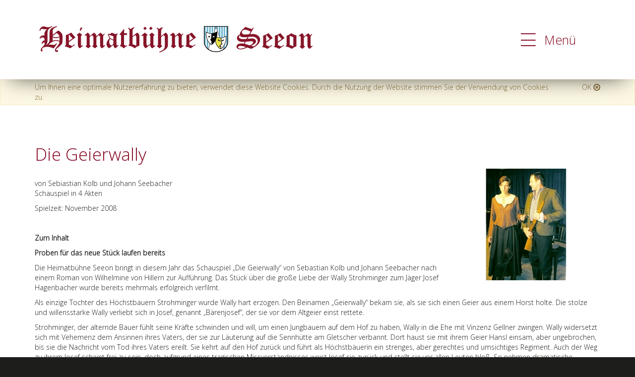

--- FILE ---
content_type: text/html; charset=UTF-8
request_url: http://www.heimatbuehne-seeon.de/de/theaterstuecke/schon-gespielt/die-geierwally
body_size: 3637
content:
<!DOCTYPE html>
<!--[if lt IE 7]>
<html class="no-js lt-ie9 lt-ie8 lt-ie7"> <![endif]-->
<!--[if IE 7]>
<html class="no-js lt-ie9 lt-ie8"> <![endif]-->
<!--[if IE 8]>
<html class="no-js lt-ie9"> <![endif]-->
<!--[if gt IE 8]><!-->
<html class="no-js"> <!--<![endif]-->
<head>
    <meta charset="utf-8">
    <meta http-equiv="X-UA-Compatible" content="IE=edge,chrome=1">
    <meta name="viewport" content="width=device-width, initial-scale=1">
    <title></title><meta name="description" content=""><meta name="robots" content="index,follow"><meta itemprop="name" content=""><meta itemprop="description" content=""><meta property="og:type" content="website"><meta property="og:title" content=""><meta property="og:description" content=""><meta property="og:url" content="http://www.heimatbuehne-seeon.de/de/theaterstuecke/schon-gespielt/die-geierwally"><meta property="og:site_name" content="conTRANCE"><meta name="twitter:card" content="summary"><meta name="twitter:title" content=""><meta name="twitter:description" content=""><link rel="stylesheet" type="text/css" href="/less/main.css"/><script type="text/javascript" src="/js/vendor/modernizr-2.8.3.min.js"></script>    <!--[if IE]>
    <script type="text/javascript" src="/js/vendor/respond-1.4.2.min.js"></script>    <![endif]-->
    <link href='https://fonts.googleapis.com/css?family=Open+Sans:300' rel='stylesheet' type='text/css'>
</head>
<body>
<div id="body">
    <header>
        <nav id="navigation" class="navbar navbar-static-top" role="navigation">
            <div class="navbar-header">
                <a href="/de/theatergruppe-chiemgau" class="navbar-image"><img src="/img/logo1.png" alt=""/></a>            </div>
            <div>
                <ul class="nav navbar-nav navbar-right">
                    <li class="pull-right">
                        <a href="#" data-toggle="slide-menu"><i class="icon-ic-menue"></i> Menü</a>
                        <div class="slide-menu">
                            <div class="slide-menu-spacer">
                                <div>
                                    <button class="slide-menu-close"><i class="icon-ic-schliessen"></i> Schließen
                                    </button>
                                </div>
                            </div>
                            <div class="slide-menu-inner">
                                <ul><li><a href="/de/termine">Termine</a></li><li><a href="/de/karten">Karten</a></li><li><a href="/de/anfahrt">Anfahrt</a></li><li class="active"><a href="/de/theaterstuecke">Theaterstücke</a><div class="toggle"><button></button></div><ul><li><a href="/de/theaterstuecke/aktuell">Aktuell</a></li><li class="active"><a href="/de/theaterstuecke/schon-gespielt">Schon gespielt</a></li></ul></li><li><a href="/de/fotogalerie">Fotogalerie</a></li><li><a href="/de/vorstandschaft">Vorstandschaft</a></li><li><a href="/de/darsteller">Darsteller</a></li><li><a href="/de/presse">Presse</a></li><li><a href="/de/vereinsleben">Vereinsleben</a></li><li><a href="/de/chronik">Chronik</a></li><li><a href="/de/kontakt">Kontakt</a></li></ul>                            </div>
                        </div>
                    </li>
                </ul>
                <div class="clearfix"></div>
            </div>
        </nav>
        <div id="header-images" class="carousel slide carousel-fade" data-ride="carousel">
            <div class="carousel-inner" role="listbox">
                            </div>
        </div>
    </header>
    <div id="content">
        <div class="container">
            <div class="row">
                <section class="menu type-content"><section class="content type-article col-xs-12"><article><h2>Die Geierwally</h2>

<figure class="figure-responsive pull-right"><img src="http://www.heimatbuehne-seeon.de/cdn/uploads/2008-geierwally-03-ckeditorlg.jpg" class="img-responsive" data-media-thumbnail="ckeditor_lg" title="Die Geierwally" alt="Die Geierwally">

<figcaption class="hidden"></figcaption></figure><p><br>
von Sebiastian Kolb und Johann Seebacher<br>
Schauspiel in 4 Akten</p>

<p>Spielzeit: November 2008</p>

<p>&nbsp;</p>

<p><strong>Zum Inhalt</strong></p>

<p><strong>Proben f&uuml;r das neue St&uuml;ck laufen bereits</strong></p>

<p>Die Heimatb&uuml;hne Seeon bringt in diesem Jahr das Schauspiel &bdquo;Die Geierwally&ldquo; von Sebastian Kolb und Johann Seebacher nach einem Roman von Wilhelmine von Hillern zur Auff&uuml;hrung. Das St&uuml;ck &uuml;ber die gro&szlig;e Liebe der Wally Strohminger zum J&auml;ger Josef Hagenbacher wurde bereits mehrmals erfolgreich verfilmt.</p>

<p>Als einzige Tochter des H&ouml;chstbauern Strohminger wurde Wally hart erzogen. Den Beinamen &bdquo;Geierwally&ldquo; bekam sie, als sie sich einen Geier aus einem Horst holte. Die stolze und willensstarke Wally verliebt sich in Josef, genannt &bdquo;B&auml;renjosef&ldquo;, der sie vor dem Altgeier einst rettete.</p>

<p>Strohminger, der alternde Bauer f&uuml;hlt seine Kr&auml;fte schwinden und will, um einen Jungbauern auf dem Hof zu haben, Wally in die Ehe mit Vinzenz Gellner zwingen. Wally widersetzt sich mit Vehemenz dem Ansinnen ihres Vaters, der sie zur L&auml;uterung auf die Sennh&uuml;tte am Gletscher verbannt. Dort haust sie mit ihrem Geier Hansl einsam, aber ungebrochen, bis sie die Nachricht vom Tod ihres Vaters ereilt. Sie kehrt auf den Hof zur&uuml;ck und f&uuml;hrt als H&ouml;chstb&auml;uerin ein strenges, aber gerechtes und umsichtiges Regiment. Auch der Weg zu ihrem Josef scheint frei zu sein, doch aufgrund eines tragischen Missverst&auml;ndnisses weist Josef sie zur&uuml;ck und stellt sie vor allen Leuten blo&szlig;. So nehmen dramatische Verstrickungen ihren Lauf.</p>

<p>Unter der Regie von Christa Stifter sind in der Besetzung Regina Weistenfeld in der Rolle der Wally, Martin Huber, B&auml;renjosef, Helmut Huber, Vinzenz Gellner, Klettenmeier, Markus Brandst&auml;tter und Franzl Berger als H&ouml;chstbauer zu sehen. In weiteren Rollen Afra, Ricarda Schwarz, Benedikt Rofen, Konrad Daxenberger, Lammwirtin, B&auml;rbel Meier, Loisl, Knecht, Hermann Oberloher, Oberdirn, Georgine D&uuml;rnreuther und Regerl, Anni Linner. Gesang und Liedtexte Edith Urbauer und Fritz Linner.</p>

<p>&nbsp;</p>

<p>Bericht: Christa Stifter</p>

<p>&nbsp;</p>

<h3><strong>Perosnen und Darsteller</strong></h3>
</article></section><section class="content type-article col-xs-12 col-sm-3"><article><p style="text-align: center;">Regina Weistenfeld<br>
als<br>
Wally Strohminger,<br>
genannt Geierwally</p>

<p>&nbsp;</p>
</article></section><section class="content type-article col-xs-12 col-sm-3"><article><p style="text-align: center;">Martin Huber<br>
als<br>
Josef Hagenbacher,<br>
genannt B&auml;renjosef</p>
</article></section><section class="content type-article col-xs-12 col-sm-3"><article><p style="text-align: center;">Helmut Huber<br>
als<br>
Vinzenz Gellner</p>
</article></section><section class="content type-article col-xs-12 col-sm-3"><article><p style="text-align: center;">Markus Brandst&auml;tter<br>
als<br>
Klettenmeier,<br>
Altknecht auf dem Hof</p>
</article></section><section class="content type-article col-xs-12 col-sm-3"><article><p style="text-align: center;">Franzl Berger<br>
als<br>
Strohminger,<br>
der H&ouml;chtbauer</p>
</article></section><section class="content type-article col-xs-12 col-sm-3"><article><p style="text-align:center">Ricarda Schwarz<br>
als<br>
Afra, Magt bei der<br>
Lammwirtin</p>
</article></section><section class="content type-article col-xs-12 col-sm-3"><article><p style="text-align: center;">Konrad Daxenberger<br>
als<br>
Benedikt Rofen</p>
</article></section><section class="content type-article col-xs-12 col-sm-3"><article><p style="text-align: center;">B&auml;rbel Maier<br>
als<br>
Lammwirtin</p>
</article></section><section class="content type-article col-xs-12 col-sm-3"><article><p style="text-align: center;">Hermann Oberloher<br>
als<br>
Knecht Loisl</p>
</article></section><section class="content type-article col-xs-12 col-sm-3"><article><p style="text-align: center;">Georgine D&uuml;rnreuther<br>
als<br>
Oberdirn am H&ouml;chsthof</p>
</article></section><section class="content type-article col-xs-12 col-sm-3"><article><p style="text-align: center;">Anni Linner<br>
als<br>
Regerl, eine Magd</p>
</article></section><section class="content type-article col-xs-12 col-sm-3"><article><p style="text-align: center;">Edith Urbauer<br>
Gesang und Liedtexte</p>
</article></section><section class="content type-article col-xs-12"><article><h3><strong>Hinter den Kulissen</strong></h3>
</article></section><section class="content type-article col-xs-12 col-sm-3"><article><p style="text-align: center;">Christa Stifter</p>

<p style="text-align: center;">Regie</p>

<p>&nbsp;</p>
</article></section><section class="content type-article col-xs-12 col-sm-3"><article><p style="text-align: center;">Fritz Linner</p>

<p style="text-align: center;">Gesang und Liedtexte</p>
</article></section><section class="content type-article col-xs-12 col-sm-3"><article><p style="text-align: center;">Klaus Neudert<br>
Technik</p>
</article></section><section class="content type-article col-xs-12 col-sm-3"><article><p style="text-align: center;">Peter Freiwang, Junior<br>
Technik</p>
</article></section><section class="content type-article col-xs-12 col-sm-3"><article><p style="text-align: center;">Irmi Schm&ouml;lz<br>
Maske</p>
</article></section><section class="content type-article col-xs-12 col-sm-3"><article><p style="text-align: center;">Irmi Oster<br>
Maske</p>
</article></section><section class="content type-article col-xs-12 col-sm-3"><article><p style="text-align: center;">Musikalische Umrahmung<br>
Seeoner Stub'nmusi</p>
</article></section></section>            </div>
        </div>
    </div>
</div>
<footer>
    <div class="bg-white">
        <div class="container footer-social">
            <div id="footer-social-media">
                <div class="social">
                    <a href="http://www.facebook.de">
                        <i class="icon-logo-facebook"></i>
                    </a>
                </div>
            </div>
            <div id="footer-social-sharer">
                <a target="_blank" class="sharer" id="facebook_sharer"
                   href="https://www.facebook.com/sharer/sharer.php?u=http%3A%2F%2Fwww.heimatbuehne-seeon.de%2Fde%2Ftheaterstuecke%2Fschon-gespielt%2Fdie-geierwally">gefällt
                    mir</a>
            </div>
            -
            <div class="clearfix"></div>
        </div>
    </div>
    <div class="bg-primary">
        <div class="container">
            <div class="row">
                <div class="col-xs-12 col-md-8 col-inline col-inline-middle">
                    <div class="row">
                        <section class="menu type-content"><section class="content type-article col-xs-12 col-sm-6"><article><p><strong>Heimatb&uuml;hne Seeon e. V.</strong></p>

<p>Baderpoint 11</p>

<p>83370 Seeon</p>

<p>Tel.: 08624/829 129</p>

<p>Email:<strong><a href="mailto:heimatbuehne-seeon@gmx.de">heimatbuehne-seeon@gmx.de</a></strong></p>
</article></section></section>                    </div>
                                </div><div class="col-xs-12 col-md-4 col-inline col-inline-middle">
                                        <nav id="navigation-footer">
                        <ul><li><a href="/de/impressum">Impressum</a></li><li><a href="/de/datenschutz">Datenschutz</a></li></ul>                    </nav>
                </div>
            </div>
        </div>
    </div>
</footer>

<script type="text/javascript">
//<![CDATA[
            if ( window.addEventListener != undefined ) {
                window.addEventListener('message', function(e) {
                    switch ( e.data ) {
                        case 'link':
                        e.source.postMessage({
                            type: 'link',
                            route: "132",
                            title: document.title
                        }, e.origin);
                        break;
                        case 'url':
                        e.source.postMessage({
                            type: 'url',
                            url: document.location.href
                        }, e.origin);
                        break;
                    case 'reload':
                        window.location.reload();
                        break;
                    }
                }, false);
            }
            
//]]>
</script><script type="text/javascript" src="/js/vendor/jquery-1.11.2.min.js"></script><script type="text/javascript" src="/js/main.combined.js"></script><script type="text/javascript">
//<![CDATA[
            $(function () {
                $.cookieBar({
                    message: "Um Ihnen eine optimale Nutzererfahrung zu bieten, verwendet diese Website Cookies.\n                Durch die Nutzung der Website stimmen Sie der Verwendung von Cookies zu.",
                    acceptText: "OK",
                });
            });
            
//]]>
</script></body>
</html>
